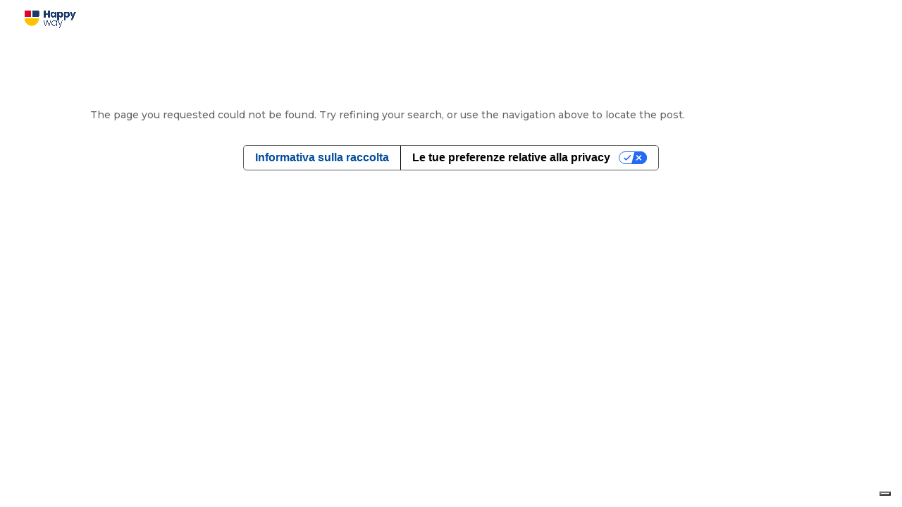

--- FILE ---
content_type: text/css
request_url: https://happy-way.it/wp-content/et-cache/author/1/et-divi-dynamic-late-ds.css?ver=1769438729
body_size: -181
content:
/*! The following theme stylesheet was modified by the Divi Switch plugin by WP Zone to implement user customization(s) - Mon, 26 Jan 2026 14:45:29 +0000 */


--- FILE ---
content_type: text/css
request_url: https://happy-way.it/wp-content/et-cache/author/1/et-divi-dynamic-late-ds.css
body_size: -196
content:
/*! The following theme stylesheet was modified by the Divi Switch plugin by WP Zone to implement user customization(s) - Mon, 26 Jan 2026 14:45:29 +0000 */


--- FILE ---
content_type: application/x-javascript
request_url: https://happy-way.it/wp-content/plugins/divi-switch/includes/output/script.js?ver=1761732711
body_size: 77
content:
jQuery(document).ready(function($){        function ds_setup_collapsible_submenus_parent_cickable() {
        var top_level_link = '.et_mobile_menu .menu-item-has-children > a';
        $(top_level_link).after('<span class="menu-closed"></span>');
        $(top_level_link).each(function () {
        $(this).next().next('.sub-menu').toggleClass('menu-hide', 1000);
        });
        $(top_level_link + '+ span').on('click', function (event) {
        event.preventDefault();
        $(this).toggleClass('menu-open');
        $(this).next('.sub-menu').toggleClass('menu-hide', 1000);
        });
        }

        setTimeout(function () {
        ds_setup_collapsible_submenus_parent_cickable();
        }, 300);
                var menuItem = $('#top-menu > li > a');
        var menuItemBottomPadding = menuItem.innerHeight() - menuItem.height();
        var menuItemBorderHeight = 1
        var menuItemOffset = (menuItemBottomPadding * 65) / 100;
        var menuItemBottomValue = Math.abs(menuItemBottomPadding - menuItemOffset + menuItemBorderHeight);

        
        function ds_divi_switch_add_css(css) {
            var $style = jQuery('#ds-divi-switch-js-css');
            if (!$style.length) {
                $style = jQuery('<style id="ds-divi-switch-js-css">').appendTo('head');
            }
            $style.append(css);
        }

        if(typeof css !== 'undefined') {
            ds_divi_switch_add_css(css);
        }
        });

--- FILE ---
content_type: application/javascript; charset=utf-8
request_url: https://cs.iubenda.com/cookie-solution/confs/js/44474794.js
body_size: -243
content:
_iub.csRC = { consApiKey: 'xXE8WUfEcEu9t0oNCMlfqCiOrRknl3zm', showBranding: false, publicId: 'aca6ed7d-6db6-11ee-8bfc-5ad8d8c564c0', floatingGroup: false };
_iub.csEnabled = true;
_iub.csPurposes = [3,1,"s"];
_iub.cpUpd = 1737559954;
_iub.csT = 0.15;
_iub.googleConsentModeV2 = true;
_iub.totalNumberOfProviders = 1;
